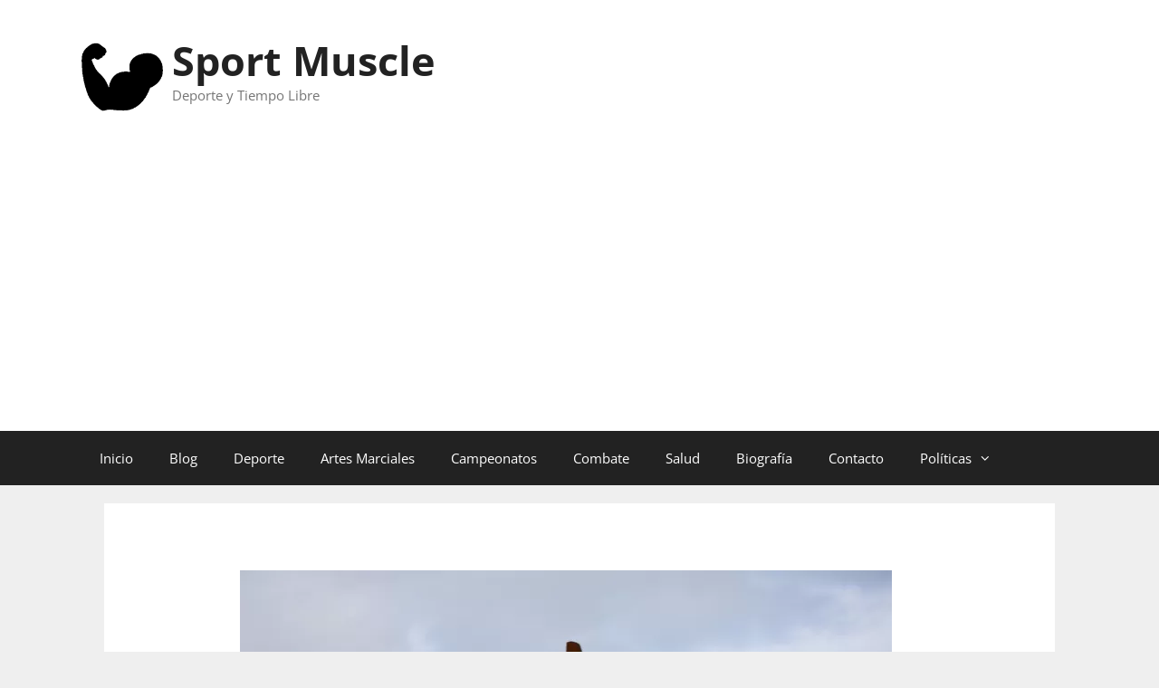

--- FILE ---
content_type: text/html; charset=UTF-8
request_url: https://sportmuscle.es/cuanto-gana-un-piloto-de-helicoptero-en-espana/
body_size: 18774
content:
<!DOCTYPE html>
<html lang="es">
<head>
	<meta charset="UTF-8">
	<link rel="profile" href="https://gmpg.org/xfn/11">
	
<meta name='robots' content='index, follow, max-image-preview:large, max-snippet:-1, max-video-preview:-1' />
	<style>img:is([sizes="auto" i],[sizes^="auto," i]){contain-intrinsic-size:3000px 1500px}</style>
	
	<!-- This site is optimized with the Yoast SEO plugin v26.2 - https://yoast.com/wordpress/plugins/seo/ -->
	<title>Salario de piloto de helicóptero en España cifras y requisitos - Sport Muscle</title>
	<meta name="description" content="En nuestro país, la carrera de piloto de helicóptero es sumamente cautivante y conlleva numerosos retos. Existe curiosidad acerca del salario que perciben" />
	<link rel="canonical" href="https://sportmuscle.es/cuanto-gana-un-piloto-de-helicoptero-en-espana/" />
	<meta property="og:locale" content="es_ES" />
	<meta property="og:type" content="article" />
	<meta property="og:title" content="Salario de piloto de helicóptero en España cifras y requisitos - Sport Muscle" />
	<meta property="og:description" content="En nuestro país, la carrera de piloto de helicóptero es sumamente cautivante y conlleva numerosos retos. Existe curiosidad acerca del salario que perciben" />
	<meta property="og:url" content="https://sportmuscle.es/cuanto-gana-un-piloto-de-helicoptero-en-espana/" />
	<meta property="og:site_name" content="Sport Muscle" />
	<meta property="article:published_time" content="2024-01-06T04:00:06+00:00" />
	<meta name="author" content="sportmuscle" />
	<meta name="twitter:card" content="summary_large_image" />
	<meta name="twitter:label1" content="Escrito por" />
	<meta name="twitter:data1" content="sportmuscle" />
	<meta name="twitter:label2" content="Tiempo de lectura" />
	<meta name="twitter:data2" content="7 minutos" />
	<script type="application/ld+json" class="yoast-schema-graph">{"@context":"https://schema.org","@graph":[{"@type":"WebPage","@id":"https://sportmuscle.es/cuanto-gana-un-piloto-de-helicoptero-en-espana/","url":"https://sportmuscle.es/cuanto-gana-un-piloto-de-helicoptero-en-espana/","name":"Salario de piloto de helicóptero en España cifras y requisitos - Sport Muscle","isPartOf":{"@id":"https://sportmuscle.es/#website"},"datePublished":"2024-01-06T04:00:06+00:00","author":{"@id":"https://sportmuscle.es/#/schema/person/6d81d0132b611767ca27343489990a22"},"description":"En nuestro país, la carrera de piloto de helicóptero es sumamente cautivante y conlleva numerosos retos. Existe curiosidad acerca del salario que perciben","breadcrumb":{"@id":"https://sportmuscle.es/cuanto-gana-un-piloto-de-helicoptero-en-espana/#breadcrumb"},"inLanguage":"es","potentialAction":[{"@type":"ReadAction","target":["https://sportmuscle.es/cuanto-gana-un-piloto-de-helicoptero-en-espana/"]}]},{"@type":"BreadcrumbList","@id":"https://sportmuscle.es/cuanto-gana-un-piloto-de-helicoptero-en-espana/#breadcrumb","itemListElement":[{"@type":"ListItem","position":1,"name":"Portada","item":"https://sportmuscle.es/"},{"@type":"ListItem","position":2,"name":"Uncategorized","item":"https://sportmuscle.es/uncategorized/"},{"@type":"ListItem","position":3,"name":"Salario de piloto de helicóptero en España cifras y requisitos"}]},{"@type":"WebSite","@id":"https://sportmuscle.es/#website","url":"https://sportmuscle.es/","name":"Sport Muscle","description":"Deporte y Tiempo Libre","potentialAction":[{"@type":"SearchAction","target":{"@type":"EntryPoint","urlTemplate":"https://sportmuscle.es/?s={search_term_string}"},"query-input":{"@type":"PropertyValueSpecification","valueRequired":true,"valueName":"search_term_string"}}],"inLanguage":"es"},{"@type":"Person","@id":"https://sportmuscle.es/#/schema/person/6d81d0132b611767ca27343489990a22","name":"sportmuscle","image":{"@type":"ImageObject","inLanguage":"es","@id":"https://sportmuscle.es/#/schema/person/image/","url":"https://secure.gravatar.com/avatar/fc8b756fbbca300cce947c594636595f9e3d69887c1cd69c433cc0e849e8f42d?s=96&d=mm&r=g","contentUrl":"https://secure.gravatar.com/avatar/fc8b756fbbca300cce947c594636595f9e3d69887c1cd69c433cc0e849e8f42d?s=96&d=mm&r=g","caption":"sportmuscle"},"sameAs":["https://sportmuscle.es"]}]}</script>
	<!-- / Yoast SEO plugin. -->


<link rel='dns-prefetch' href='//fonts.googleapis.com' />
<link href='https://fonts.gstatic.com' crossorigin rel='preconnect' />
<link rel="alternate" type="application/rss+xml" title="Sport Muscle &raquo; Feed" href="https://sportmuscle.es/feed/" />
<link rel="alternate" type="application/rss+xml" title="Sport Muscle &raquo; Feed de los comentarios" href="https://sportmuscle.es/comments/feed/" />
<link rel="alternate" type="application/rss+xml" title="Sport Muscle &raquo; Comentario Salario de piloto de helicóptero en España cifras y requisitos del feed" href="https://sportmuscle.es/cuanto-gana-un-piloto-de-helicoptero-en-espana/feed/" />
<script data-optimized="1" type="text/javascript">window._wpemojiSettings={"baseUrl":"https:\/\/s.w.org\/images\/core\/emoji\/16.0.1\/72x72\/","ext":".png","svgUrl":"https:\/\/s.w.org\/images\/core\/emoji\/16.0.1\/svg\/","svgExt":".svg","source":{"concatemoji":"https:\/\/sportmuscle.es\/wp-includes\/js\/wp-emoji-release.min.js?ver=6.8.3"}};
/*! This file is auto-generated */
!function(s,n){var o,i,e;function c(e){try{var t={supportTests:e,timestamp:(new Date).valueOf()};sessionStorage.setItem(o,JSON.stringify(t))}catch(e){}}function p(e,t,n){e.clearRect(0,0,e.canvas.width,e.canvas.height),e.fillText(t,0,0);var t=new Uint32Array(e.getImageData(0,0,e.canvas.width,e.canvas.height).data),a=(e.clearRect(0,0,e.canvas.width,e.canvas.height),e.fillText(n,0,0),new Uint32Array(e.getImageData(0,0,e.canvas.width,e.canvas.height).data));return t.every(function(e,t){return e===a[t]})}function u(e,t){e.clearRect(0,0,e.canvas.width,e.canvas.height),e.fillText(t,0,0);for(var n=e.getImageData(16,16,1,1),a=0;a<n.data.length;a++)if(0!==n.data[a])return!1;return!0}function f(e,t,n,a){switch(t){case"flag":return n(e,"\ud83c\udff3\ufe0f\u200d\u26a7\ufe0f","\ud83c\udff3\ufe0f\u200b\u26a7\ufe0f")?!1:!n(e,"\ud83c\udde8\ud83c\uddf6","\ud83c\udde8\u200b\ud83c\uddf6")&&!n(e,"\ud83c\udff4\udb40\udc67\udb40\udc62\udb40\udc65\udb40\udc6e\udb40\udc67\udb40\udc7f","\ud83c\udff4\u200b\udb40\udc67\u200b\udb40\udc62\u200b\udb40\udc65\u200b\udb40\udc6e\u200b\udb40\udc67\u200b\udb40\udc7f");case"emoji":return!a(e,"\ud83e\udedf")}return!1}function g(e,t,n,a){var r="undefined"!=typeof WorkerGlobalScope&&self instanceof WorkerGlobalScope?new OffscreenCanvas(300,150):s.createElement("canvas"),o=r.getContext("2d",{willReadFrequently:!0}),i=(o.textBaseline="top",o.font="600 32px Arial",{});return e.forEach(function(e){i[e]=t(o,e,n,a)}),i}function t(e){var t=s.createElement("script");t.src=e,t.defer=!0,s.head.appendChild(t)}"undefined"!=typeof Promise&&(o="wpEmojiSettingsSupports",i=["flag","emoji"],n.supports={everything:!0,everythingExceptFlag:!0},e=new Promise(function(e){s.addEventListener("DOMContentLoaded",e,{once:!0})}),new Promise(function(t){var n=function(){try{var e=JSON.parse(sessionStorage.getItem(o));if("object"==typeof e&&"number"==typeof e.timestamp&&(new Date).valueOf()<e.timestamp+604800&&"object"==typeof e.supportTests)return e.supportTests}catch(e){}return null}();if(!n){if("undefined"!=typeof Worker&&"undefined"!=typeof OffscreenCanvas&&"undefined"!=typeof URL&&URL.createObjectURL&&"undefined"!=typeof Blob)try{var e="postMessage("+g.toString()+"("+[JSON.stringify(i),f.toString(),p.toString(),u.toString()].join(",")+"));",a=new Blob([e],{type:"text/javascript"}),r=new Worker(URL.createObjectURL(a),{name:"wpTestEmojiSupports"});return void(r.onmessage=function(e){c(n=e.data),r.terminate(),t(n)})}catch(e){}c(n=g(i,f,p,u))}t(n)}).then(function(e){for(var t in e)n.supports[t]=e[t],n.supports.everything=n.supports.everything&&n.supports[t],"flag"!==t&&(n.supports.everythingExceptFlag=n.supports.everythingExceptFlag&&n.supports[t]);n.supports.everythingExceptFlag=n.supports.everythingExceptFlag&&!n.supports.flag,n.DOMReady=!1,n.readyCallback=function(){n.DOMReady=!0}}).then(function(){return e}).then(function(){var e;n.supports.everything||(n.readyCallback(),(e=n.source||{}).concatemoji?t(e.concatemoji):e.wpemoji&&e.twemoji&&(t(e.twemoji),t(e.wpemoji)))}))}((window,document),window._wpemojiSettings)</script>

<link data-optimized="1" rel='stylesheet' id='generate-fonts-css' href='https://sportmuscle.es/wp-content/litespeed/css/627ad6e5f9f4e0ec9a7914cf2de3fb96.css?ver=3fb96' type='text/css' media='all' />
<style id='wp-emoji-styles-inline-css' type='text/css'>img.wp-smiley,img.emoji{display:inline!important;border:none!important;box-shadow:none!important;height:1em!important;width:1em!important;margin:0 0.07em!important;vertical-align:-0.1em!important;background:none!important;padding:0!important}</style>
<link data-optimized="1" rel='stylesheet' id='wp-block-library-css' href='https://sportmuscle.es/wp-content/litespeed/css/3cbbb391a85c98bd806d6e0ad4eb579e.css?ver=8040f' type='text/css' media='all' />
<style id='classic-theme-styles-inline-css' type='text/css'>
/*! This file is auto-generated */
.wp-block-button__link{color:#fff;background-color:#32373c;border-radius:9999px;box-shadow:none;text-decoration:none;padding:calc(.667em + 2px) calc(1.333em + 2px);font-size:1.125em}.wp-block-file__button{background:#32373c;color:#fff;text-decoration:none}</style>
<style id='global-styles-inline-css' type='text/css'>:root{--wp--preset--aspect-ratio--square:1;--wp--preset--aspect-ratio--4-3:4/3;--wp--preset--aspect-ratio--3-4:3/4;--wp--preset--aspect-ratio--3-2:3/2;--wp--preset--aspect-ratio--2-3:2/3;--wp--preset--aspect-ratio--16-9:16/9;--wp--preset--aspect-ratio--9-16:9/16;--wp--preset--color--black:#000000;--wp--preset--color--cyan-bluish-gray:#abb8c3;--wp--preset--color--white:#ffffff;--wp--preset--color--pale-pink:#f78da7;--wp--preset--color--vivid-red:#cf2e2e;--wp--preset--color--luminous-vivid-orange:#ff6900;--wp--preset--color--luminous-vivid-amber:#fcb900;--wp--preset--color--light-green-cyan:#7bdcb5;--wp--preset--color--vivid-green-cyan:#00d084;--wp--preset--color--pale-cyan-blue:#8ed1fc;--wp--preset--color--vivid-cyan-blue:#0693e3;--wp--preset--color--vivid-purple:#9b51e0;--wp--preset--gradient--vivid-cyan-blue-to-vivid-purple:linear-gradient(135deg,rgba(6,147,227,1) 0%,rgb(155,81,224) 100%);--wp--preset--gradient--light-green-cyan-to-vivid-green-cyan:linear-gradient(135deg,rgb(122,220,180) 0%,rgb(0,208,130) 100%);--wp--preset--gradient--luminous-vivid-amber-to-luminous-vivid-orange:linear-gradient(135deg,rgba(252,185,0,1) 0%,rgba(255,105,0,1) 100%);--wp--preset--gradient--luminous-vivid-orange-to-vivid-red:linear-gradient(135deg,rgba(255,105,0,1) 0%,rgb(207,46,46) 100%);--wp--preset--gradient--very-light-gray-to-cyan-bluish-gray:linear-gradient(135deg,rgb(238,238,238) 0%,rgb(169,184,195) 100%);--wp--preset--gradient--cool-to-warm-spectrum:linear-gradient(135deg,rgb(74,234,220) 0%,rgb(151,120,209) 20%,rgb(207,42,186) 40%,rgb(238,44,130) 60%,rgb(251,105,98) 80%,rgb(254,248,76) 100%);--wp--preset--gradient--blush-light-purple:linear-gradient(135deg,rgb(255,206,236) 0%,rgb(152,150,240) 100%);--wp--preset--gradient--blush-bordeaux:linear-gradient(135deg,rgb(254,205,165) 0%,rgb(254,45,45) 50%,rgb(107,0,62) 100%);--wp--preset--gradient--luminous-dusk:linear-gradient(135deg,rgb(255,203,112) 0%,rgb(199,81,192) 50%,rgb(65,88,208) 100%);--wp--preset--gradient--pale-ocean:linear-gradient(135deg,rgb(255,245,203) 0%,rgb(182,227,212) 50%,rgb(51,167,181) 100%);--wp--preset--gradient--electric-grass:linear-gradient(135deg,rgb(202,248,128) 0%,rgb(113,206,126) 100%);--wp--preset--gradient--midnight:linear-gradient(135deg,rgb(2,3,129) 0%,rgb(40,116,252) 100%);--wp--preset--font-size--small:13px;--wp--preset--font-size--medium:20px;--wp--preset--font-size--large:36px;--wp--preset--font-size--x-large:42px;--wp--preset--spacing--20:0.44rem;--wp--preset--spacing--30:0.67rem;--wp--preset--spacing--40:1rem;--wp--preset--spacing--50:1.5rem;--wp--preset--spacing--60:2.25rem;--wp--preset--spacing--70:3.38rem;--wp--preset--spacing--80:5.06rem;--wp--preset--shadow--natural:6px 6px 9px rgba(0, 0, 0, 0.2);--wp--preset--shadow--deep:12px 12px 50px rgba(0, 0, 0, 0.4);--wp--preset--shadow--sharp:6px 6px 0px rgba(0, 0, 0, 0.2);--wp--preset--shadow--outlined:6px 6px 0px -3px rgba(255, 255, 255, 1), 6px 6px rgba(0, 0, 0, 1);--wp--preset--shadow--crisp:6px 6px 0px rgba(0, 0, 0, 1)}:where(.is-layout-flex){gap:.5em}:where(.is-layout-grid){gap:.5em}body .is-layout-flex{display:flex}.is-layout-flex{flex-wrap:wrap;align-items:center}.is-layout-flex>:is(*,div){margin:0}body .is-layout-grid{display:grid}.is-layout-grid>:is(*,div){margin:0}:where(.wp-block-columns.is-layout-flex){gap:2em}:where(.wp-block-columns.is-layout-grid){gap:2em}:where(.wp-block-post-template.is-layout-flex){gap:1.25em}:where(.wp-block-post-template.is-layout-grid){gap:1.25em}.has-black-color{color:var(--wp--preset--color--black)!important}.has-cyan-bluish-gray-color{color:var(--wp--preset--color--cyan-bluish-gray)!important}.has-white-color{color:var(--wp--preset--color--white)!important}.has-pale-pink-color{color:var(--wp--preset--color--pale-pink)!important}.has-vivid-red-color{color:var(--wp--preset--color--vivid-red)!important}.has-luminous-vivid-orange-color{color:var(--wp--preset--color--luminous-vivid-orange)!important}.has-luminous-vivid-amber-color{color:var(--wp--preset--color--luminous-vivid-amber)!important}.has-light-green-cyan-color{color:var(--wp--preset--color--light-green-cyan)!important}.has-vivid-green-cyan-color{color:var(--wp--preset--color--vivid-green-cyan)!important}.has-pale-cyan-blue-color{color:var(--wp--preset--color--pale-cyan-blue)!important}.has-vivid-cyan-blue-color{color:var(--wp--preset--color--vivid-cyan-blue)!important}.has-vivid-purple-color{color:var(--wp--preset--color--vivid-purple)!important}.has-black-background-color{background-color:var(--wp--preset--color--black)!important}.has-cyan-bluish-gray-background-color{background-color:var(--wp--preset--color--cyan-bluish-gray)!important}.has-white-background-color{background-color:var(--wp--preset--color--white)!important}.has-pale-pink-background-color{background-color:var(--wp--preset--color--pale-pink)!important}.has-vivid-red-background-color{background-color:var(--wp--preset--color--vivid-red)!important}.has-luminous-vivid-orange-background-color{background-color:var(--wp--preset--color--luminous-vivid-orange)!important}.has-luminous-vivid-amber-background-color{background-color:var(--wp--preset--color--luminous-vivid-amber)!important}.has-light-green-cyan-background-color{background-color:var(--wp--preset--color--light-green-cyan)!important}.has-vivid-green-cyan-background-color{background-color:var(--wp--preset--color--vivid-green-cyan)!important}.has-pale-cyan-blue-background-color{background-color:var(--wp--preset--color--pale-cyan-blue)!important}.has-vivid-cyan-blue-background-color{background-color:var(--wp--preset--color--vivid-cyan-blue)!important}.has-vivid-purple-background-color{background-color:var(--wp--preset--color--vivid-purple)!important}.has-black-border-color{border-color:var(--wp--preset--color--black)!important}.has-cyan-bluish-gray-border-color{border-color:var(--wp--preset--color--cyan-bluish-gray)!important}.has-white-border-color{border-color:var(--wp--preset--color--white)!important}.has-pale-pink-border-color{border-color:var(--wp--preset--color--pale-pink)!important}.has-vivid-red-border-color{border-color:var(--wp--preset--color--vivid-red)!important}.has-luminous-vivid-orange-border-color{border-color:var(--wp--preset--color--luminous-vivid-orange)!important}.has-luminous-vivid-amber-border-color{border-color:var(--wp--preset--color--luminous-vivid-amber)!important}.has-light-green-cyan-border-color{border-color:var(--wp--preset--color--light-green-cyan)!important}.has-vivid-green-cyan-border-color{border-color:var(--wp--preset--color--vivid-green-cyan)!important}.has-pale-cyan-blue-border-color{border-color:var(--wp--preset--color--pale-cyan-blue)!important}.has-vivid-cyan-blue-border-color{border-color:var(--wp--preset--color--vivid-cyan-blue)!important}.has-vivid-purple-border-color{border-color:var(--wp--preset--color--vivid-purple)!important}.has-vivid-cyan-blue-to-vivid-purple-gradient-background{background:var(--wp--preset--gradient--vivid-cyan-blue-to-vivid-purple)!important}.has-light-green-cyan-to-vivid-green-cyan-gradient-background{background:var(--wp--preset--gradient--light-green-cyan-to-vivid-green-cyan)!important}.has-luminous-vivid-amber-to-luminous-vivid-orange-gradient-background{background:var(--wp--preset--gradient--luminous-vivid-amber-to-luminous-vivid-orange)!important}.has-luminous-vivid-orange-to-vivid-red-gradient-background{background:var(--wp--preset--gradient--luminous-vivid-orange-to-vivid-red)!important}.has-very-light-gray-to-cyan-bluish-gray-gradient-background{background:var(--wp--preset--gradient--very-light-gray-to-cyan-bluish-gray)!important}.has-cool-to-warm-spectrum-gradient-background{background:var(--wp--preset--gradient--cool-to-warm-spectrum)!important}.has-blush-light-purple-gradient-background{background:var(--wp--preset--gradient--blush-light-purple)!important}.has-blush-bordeaux-gradient-background{background:var(--wp--preset--gradient--blush-bordeaux)!important}.has-luminous-dusk-gradient-background{background:var(--wp--preset--gradient--luminous-dusk)!important}.has-pale-ocean-gradient-background{background:var(--wp--preset--gradient--pale-ocean)!important}.has-electric-grass-gradient-background{background:var(--wp--preset--gradient--electric-grass)!important}.has-midnight-gradient-background{background:var(--wp--preset--gradient--midnight)!important}.has-small-font-size{font-size:var(--wp--preset--font-size--small)!important}.has-medium-font-size{font-size:var(--wp--preset--font-size--medium)!important}.has-large-font-size{font-size:var(--wp--preset--font-size--large)!important}.has-x-large-font-size{font-size:var(--wp--preset--font-size--x-large)!important}:where(.wp-block-post-template.is-layout-flex){gap:1.25em}:where(.wp-block-post-template.is-layout-grid){gap:1.25em}:where(.wp-block-columns.is-layout-flex){gap:2em}:where(.wp-block-columns.is-layout-grid){gap:2em}:root :where(.wp-block-pullquote){font-size:1.5em;line-height:1.6}</style>
<link data-optimized="1" rel='stylesheet' id='generate-style-grid-css' href='https://sportmuscle.es/wp-content/litespeed/css/f395d023ba02368b37475c9059a7a422.css?ver=2a7c1' type='text/css' media='all' />
<link data-optimized="1" rel='stylesheet' id='generate-style-css' href='https://sportmuscle.es/wp-content/litespeed/css/171c92bde627bee41580737467211f5b.css?ver=0fbca' type='text/css' media='all' />
<style id='generate-style-inline-css' type='text/css'>body{background-color:#efefef;color:#3a3a3a}a,a:visited{color:#1e73be}a:hover,a:focus,a:active{color:#000}body .grid-container{max-width:1100px}.wp-block-group__inner-container{max-width:1100px;margin-left:auto;margin-right:auto}body,button,input,select,textarea{font-family:"Open Sans",sans-serif}.entry-content>[class*="wp-block-"]:not(:last-child){margin-bottom:1.5em}.main-navigation .main-nav ul ul li a{font-size:14px}@media (max-width:768px){.main-title{font-size:30px}h1{font-size:30px}h2{font-size:25px}}.top-bar{background-color:#636363;color:#fff}.top-bar a,.top-bar a:visited{color:#fff}.top-bar a:hover{color:#303030}.site-header{background-color:#fff;color:#3a3a3a}.site-header a,.site-header a:visited{color:#3a3a3a}.main-title a,.main-title a:hover,.main-title a:visited{color:#222}.site-description{color:#757575}.main-navigation,.main-navigation ul ul{background-color:#222}.main-navigation .main-nav ul li a,.menu-toggle{color:#fff}.main-navigation .main-nav ul li:hover>a,.main-navigation .main-nav ul li:focus>a,.main-navigation .main-nav ul li.sfHover>a{color:#fff;background-color:#3f3f3f}button.menu-toggle:hover,button.menu-toggle:focus,.main-navigation .mobile-bar-items a,.main-navigation .mobile-bar-items a:hover,.main-navigation .mobile-bar-items a:focus{color:#fff}.main-navigation .main-nav ul li[class*="current-menu-"]>a{color:#fff;background-color:#3f3f3f}.main-navigation .main-nav ul li[class*="current-menu-"]>a:hover,.main-navigation .main-nav ul li[class*="current-menu-"].sfHover>a{color:#fff;background-color:#3f3f3f}.navigation-search input[type="search"],.navigation-search input[type="search"]:active,.navigation-search input[type="search"]:focus,.main-navigation .main-nav ul li.search-item.active>a{color:#fff;background-color:#3f3f3f}.main-navigation ul ul{background-color:#3f3f3f}.main-navigation .main-nav ul ul li a{color:#fff}.main-navigation .main-nav ul ul li:hover>a,.main-navigation .main-nav ul ul li:focus>a,.main-navigation .main-nav ul ul li.sfHover>a{color:#fff;background-color:#4f4f4f}.main-navigation .main-nav ul ul li[class*="current-menu-"]>a{color:#fff;background-color:#4f4f4f}.main-navigation .main-nav ul ul li[class*="current-menu-"]>a:hover,.main-navigation .main-nav ul ul li[class*="current-menu-"].sfHover>a{color:#fff;background-color:#4f4f4f}.separate-containers .inside-article,.separate-containers .comments-area,.separate-containers .page-header,.one-container .container,.separate-containers .paging-navigation,.inside-page-header{background-color:#fff}.entry-meta{color:#595959}.entry-meta a,.entry-meta a:visited{color:#595959}.entry-meta a:hover{color:#1e73be}.sidebar .widget{background-color:#fff}.sidebar .widget .widget-title{color:#000}.footer-widgets{background-color:#fff}.footer-widgets .widget-title{color:#000}.site-info{color:#fff;background-color:#222}.site-info a,.site-info a:visited{color:#fff}.site-info a:hover{color:#606060}.footer-bar .widget_nav_menu .current-menu-item a{color:#606060}input[type="text"],input[type="email"],input[type="url"],input[type="password"],input[type="search"],input[type="tel"],input[type="number"],textarea,select{color:#666;background-color:#fafafa;border-color:#ccc}input[type="text"]:focus,input[type="email"]:focus,input[type="url"]:focus,input[type="password"]:focus,input[type="search"]:focus,input[type="tel"]:focus,input[type="number"]:focus,textarea:focus,select:focus{color:#666;background-color:#fff;border-color:#bfbfbf}button,html input[type="button"],input[type="reset"],input[type="submit"],a.button,a.button:visited,a.wp-block-button__link:not(.has-background){color:#fff;background-color:#666}button:hover,html input[type="button"]:hover,input[type="reset"]:hover,input[type="submit"]:hover,a.button:hover,button:focus,html input[type="button"]:focus,input[type="reset"]:focus,input[type="submit"]:focus,a.button:focus,a.wp-block-button__link:not(.has-background):active,a.wp-block-button__link:not(.has-background):focus,a.wp-block-button__link:not(.has-background):hover{color:#fff;background-color:#3f3f3f}.generate-back-to-top,.generate-back-to-top:visited{background-color:rgb(0 0 0 / .4);color:#fff}.generate-back-to-top:hover,.generate-back-to-top:focus{background-color:rgb(0 0 0 / .6);color:#fff}.entry-content .alignwide,body:not(.no-sidebar) .entry-content .alignfull{margin-left:-40px;width:calc(100% + 80px);max-width:calc(100% + 80px)}.rtl .menu-item-has-children .dropdown-menu-toggle{padding-left:20px}.rtl .main-navigation .main-nav ul li.menu-item-has-children>a{padding-right:20px}@media (max-width:768px){.separate-containers .inside-article,.separate-containers .comments-area,.separate-containers .page-header,.separate-containers .paging-navigation,.one-container .site-content,.inside-page-header,.wp-block-group__inner-container{padding:30px}.entry-content .alignwide,body:not(.no-sidebar) .entry-content .alignfull{margin-left:-30px;width:calc(100% + 60px);max-width:calc(100% + 60px)}}.one-container .sidebar .widget{padding:0}@media (max-width:768px){.main-navigation .menu-toggle,.main-navigation .mobile-bar-items,.sidebar-nav-mobile:not(#sticky-placeholder){display:block}.main-navigation ul,.gen-sidebar-nav{display:none}[class*="nav-float-"] .site-header .inside-header>*{float:none;clear:both}}@font-face{font-family:"GeneratePress";src:url(https://sportmuscle.es/wp-content/themes/sportmuscle-theme/fonts/generatepress.eot);src:url("https://sportmuscle.es/wp-content/themes/sportmuscle-theme/fonts/generatepress.eot#iefix") format("embedded-opentype"),url(https://sportmuscle.es/wp-content/themes/sportmuscle-theme/fonts/generatepress.woff2) format("woff2"),url(https://sportmuscle.es/wp-content/themes/sportmuscle-theme/fonts/generatepress.woff) format("woff"),url(https://sportmuscle.es/wp-content/themes/sportmuscle-theme/fonts/generatepress.ttf) format("truetype"),url("https://sportmuscle.es/wp-content/themes/sportmuscle-theme/fonts/generatepress.svg#GeneratePress") format("svg");font-weight:400;font-style:normal}</style>
<link data-optimized="1" rel='stylesheet' id='generate-mobile-style-css' href='https://sportmuscle.es/wp-content/litespeed/css/a094dd2e6a8d5ec485bd7094f4774e4a.css?ver=5ac13' type='text/css' media='all' />
<link data-optimized="1" rel='stylesheet' id='font-awesome-css' href='https://sportmuscle.es/wp-content/litespeed/css/28d37bbda225cca01f853ef47de36f23.css?ver=b9ffc' type='text/css' media='all' />
<link rel="https://api.w.org/" href="https://sportmuscle.es/wp-json/" /><link rel="alternate" title="JSON" type="application/json" href="https://sportmuscle.es/wp-json/wp/v2/posts/1112" /><link rel="EditURI" type="application/rsd+xml" title="RSD" href="https://sportmuscle.es/xmlrpc.php?rsd" />
<meta name="generator" content="WordPress 6.8.3" />
<link rel='shortlink' href='https://sportmuscle.es/?p=1112' />
<link rel="alternate" title="oEmbed (JSON)" type="application/json+oembed" href="https://sportmuscle.es/wp-json/oembed/1.0/embed?url=https%3A%2F%2Fsportmuscle.es%2Fcuanto-gana-un-piloto-de-helicoptero-en-espana%2F" />
<link rel="alternate" title="oEmbed (XML)" type="text/xml+oembed" href="https://sportmuscle.es/wp-json/oembed/1.0/embed?url=https%3A%2F%2Fsportmuscle.es%2Fcuanto-gana-un-piloto-de-helicoptero-en-espana%2F&#038;format=xml" />

	<style type='text/css'>.comment-suggest{display:none;bottom:2vh;left:0;-webkit-box-align:center;align-items:center;box-sizing:border-box;flex-direction:column;margin:0 auto;padding:10px;position:fixed;text-align:left;width:100%;z-index:99000;height:auto;opacity:1}.comment-suggest-background{display:none;position:fixed;top:0;z-index:99000;height:100vh;width:100vw;pointer-events:none;background:linear-gradient(transparent,#000);opacity:0}.comment-suggest-button{background-color:#2470ce;border:2px solid#14509c;border-radius:30px;box-shadow:0 4px 10px rgb(0 0 0/16%);color:#fff!important;display:inline-block;text-align:center;font-size:16px;text-rendering:optimizeLegibility;font-family:-apple-system,arial,helvetica;font-weight:700;line-height:1.6;margin:0 auto;min-width:240px;padding:14px 30px;text-decoration:none}.comment-suggest-box{height:650px;width:330px;display:flex;flex-direction:column;justify-content:center;align-items:center;border:1px solid #000;padding:10px;margin:10px;background-color:#fff}.comment-suggest-msg{margin-bottom:30px;text-align:center;font-size:20px;color:#000}</style>
	<link rel="pingback" href="https://sportmuscle.es/xmlrpc.php">
<meta name="viewport" content="width=device-width, initial-scale=1">



<script async src="https://pagead2.googlesyndication.com/pagead/js/adsbygoogle.js?client=ca-pub-4632538948648760"
     crossorigin="anonymous"></script>

<!--
https://www.favicon-generator.org/
-->		
<link  rel = "apple-touch-icon"  tallas = "57x57"  href = "https://sportmuscle.es/ico/apple-icon-57x57.png"/> 
<link  rel = "apple-touch-icon"  tallas = "60x60"  href = "https://sportmuscle.es/ico/apple-icon-60x60.png"/> 
<link  rel = " apple-touch-icon "  tamaños = " 72x72 "  href = "https://sportmuscle.es/ico/apple-icon-72x72.png"/> 
<link  rel = " apple-touch-icon "  tamaños = "76x76"  href = "https://sportmuscle.es/ico/apple-icon-76x76.png"/> 
<link  rel = "apple-touch-icon "  tamaños = " 114x114 "  href = "https://sportmuscle.es/ico/apple-icon-114x114.png"/> 
<link  rel = "apple-touch-icon"  tallas = "120x120"  href = "https://sportmuscle.es/ico/apple-icon-120x120.png"/> 
<link  rel = "apple-touch-icon"  tallas = "144x144"  href = "https://sportmuscle.es/ico/apple-icon-144x144.png"/> 
<link  rel = " apple-touch-icon "  tamaños = " 152x152 "  href = "https://sportmuscle.es/ico/apple-icon-152x152.png"/> 
<link  rel = " apple-touch-icon "  tamaños = "180x180"  href = "https://sportmuscle.es/ico/apple-icon-180x180.png"/> 
<link  rel = "icon"  type = "image / png"  tamaños = "192x192"  href = "https://sportmuscle.es/ico/android-icon-192x192.png"/> 
<link  rel = "icon"  type = "image / png"  tamaños = "32x32"  href = "https://sportmuscle.es/ico/favicon-32x32.png"/> 
<link  rel = "icon"  type = "image / png"  tallas = "96x96"  href = "https://sportmuscle.es/ico/favicon-96x96.png"/> 
<link  rel = "icon"  type = "image / png"  tallas = "16x16"  href = "https://sportmuscle.es/ico/favicon-16x16.png"/> 
<link  rel = " manifest " href = "/manifest.json" > 
<link  rel = "shortcut icon" type = "image/x-icon" href="https://sportmuscle.es/ico/favicon.ico"/>
<meta  name ="msapplication-TileColor"  content = "#ffffff" > 
<meta  name = "msapplication-TileImage"  content = "/ms-icon-144x144.png" > 
<meta  name = "theme-color"  content = "#ffffff" >		


</head>

<body 
class="wp-singular post-template-default single single-post postid-1112 single-format-standard wp-embed-responsive wp-theme-sportmuscle-theme no-sidebar nav-below-header fluid-header separate-containers active-footer-widgets-3 nav-aligned-left header-aligned-left dropdown-hover" itemtype="https://schema.org/Blog" itemscope>
	<a class="screen-reader-text skip-link" href="#content" title="Skip to content">Skip to content</a>		<header id="masthead" class="site-header" itemtype="https://schema.org/WPHeader" itemscope>
			
			
			
			<div class="inside-header grid-container grid-parent">
								<div style="float: left;width:100px;background-color:white;">
				<a href="/" rel="home">
					<img src="/ico/icono.png" alt="icono metal sound" width="90" height="90">
				</a>
				</div>
				<div style="float: left;width:80%;background-color:white;">
				<div class="site-branding">
					<p class="main-title" itemprop="headline">
				<a href="https://sportmuscle.es/" rel="home">
					Sport Muscle
				</a>
			</p>
					<p class="site-description" itemprop="description">
				Deporte y Tiempo Libre
			</p>
				</div>				</div>
							</div><!-- .inside-header -->

			<div align="center"style="margin-bottom:20px;">
                <script async src="https://pagead2.googlesyndication.com/pagead/js/adsbygoogle.js?client=ca-pub-4632538948648760"
                     crossorigin="anonymous"></script>
                <!-- Horizontal_Cabecera -->
                <ins class="adsbygoogle"
                     style="display:block"
                     data-ad-client="ca-pub-4632538948648760"
                     data-ad-slot="4681513206"
                     data-ad-format="auto"
                     data-full-width-responsive="true"></ins>
                <script>
                     (adsbygoogle = window.adsbygoogle || []).push({});
                </script>
            </div>




		</header><!-- #masthead -->
				<nav id="site-navigation" class="main-navigation" itemtype="https://schema.org/SiteNavigationElement" itemscope>
			<div class="inside-navigation grid-container grid-parent">
								<button class="menu-toggle" aria-controls="primary-menu" aria-expanded="false">
					<span class="mobile-menu">Menu</span>				</button>
				<div id="primary-menu" class="main-nav"><ul id="menu-menu-1" class=" menu sf-menu"><li id="menu-item-22" class="menu-item menu-item-type-custom menu-item-object-custom menu-item-home menu-item-22"><a href="https://sportmuscle.es/">Inicio</a></li>
<li id="menu-item-23" class="menu-item menu-item-type-post_type menu-item-object-page current_page_parent menu-item-23"><a href="https://sportmuscle.es/blog/">Blog</a></li>
<li id="menu-item-7900" class="menu-item menu-item-type-custom menu-item-object-custom menu-item-7900"><a href="https://sportmuscle.es/deportes/">Deporte</a></li>
<li id="menu-item-7904" class="menu-item menu-item-type-custom menu-item-object-custom menu-item-7904"><a href="https://sportmuscle.es/artes-marciales/">Artes Marciales</a></li>
<li id="menu-item-7905" class="menu-item menu-item-type-custom menu-item-object-custom menu-item-7905"><a href="https://sportmuscle.es/campeonatos/">Campeonatos</a></li>
<li id="menu-item-7906" class="menu-item menu-item-type-custom menu-item-object-custom menu-item-7906"><a href="https://sportmuscle.es/deportes-de-combate/">Combate</a></li>
<li id="menu-item-7907" class="menu-item menu-item-type-custom menu-item-object-custom menu-item-7907"><a href="https://sportmuscle.es/salud-y-bienestar/">Salud</a></li>
<li id="menu-item-7899" class="menu-item menu-item-type-custom menu-item-object-custom menu-item-7899"><a href="https://sportmuscle.es/biografia-de-la-autora/">Biografía</a></li>
<li id="menu-item-24" class="menu-item menu-item-type-post_type menu-item-object-page menu-item-24"><a href="https://sportmuscle.es/contacto/">Contacto</a></li>
<li id="menu-item-25" class="menu-item menu-item-type-post_type menu-item-object-page menu-item-has-children menu-item-25"><a href="https://sportmuscle.es/politicas/">Políticas<span role="presentation" class="dropdown-menu-toggle"></span></a>
<ul class="sub-menu">
	<li id="menu-item-26" class="menu-item menu-item-type-post_type menu-item-object-page menu-item-26"><a href="https://sportmuscle.es/politicas/cookies/">Cookies</a></li>
	<li id="menu-item-27" class="menu-item menu-item-type-post_type menu-item-object-page menu-item-27"><a href="https://sportmuscle.es/politicas/legales/">Legales</a></li>
	<li id="menu-item-28" class="menu-item menu-item-type-post_type menu-item-object-page menu-item-privacy-policy menu-item-28"><a rel="privacy-policy" href="https://sportmuscle.es/politicas/privacidad/">Privacidad</a></li>
</ul>
</li>
</ul></div>			</div><!-- .inside-navigation -->
		</nav><!-- #site-navigation -->
		



	<div id="page" class="hfeed site grid-container container grid-parent">
				<div id="content" class="site-content">
			
	<div id="primary" class="content-area grid-parent mobile-grid-100 grid-100 tablet-grid-100">

		<main id="main" class="site-main">

			
<article id="post-1112" class="post-1112 post type-post status-publish format-standard hentry category-salarios tag-salarios-en-la-aviacion" itemtype="https://schema.org/CreativeWork" itemscope>

		
   
	<div class="inside-article">
		
		<header class="entry-header"><meta charset="gb18030">
					
		
		</header><!-- .entry-header -->

		
		<div class="entry-content" itemprop="text">
			<div style='display: flex; justify-content: center; align-items: center;'><img style="margin:0px 30px 0px 0px;float:left;" src="https://sportmuscle.es/img-2/cuanto-gana-un-piloto-de-helicoptero-en-espana_101.webp"alt="cuanto gana un piloto de helicoptero en españa"></div><div id='ContinuarLeyendo' class='separador'></div><h1>Salario de piloto de helicóptero en España cifras y requisitos</h1><p>En nuestro país, la carrera de piloto de helicóptero es sumamente cautivante y conlleva numerosos retos. Existe curiosidad acerca del salario que perciben estos profesionales en España. En este momento, repasaremos las cifras salariales y las variables que impactan en el sueldo de estos expertos. Averigua cuál es el potencial de ingresos de un piloto de helicóptero en España y cuáles son los factores que pueden influir en su remuneración.</p>                    <div>
                        <script async src="https://pagead2.googlesyndication.com/pagead/js/adsbygoogle.js?client=ca-pub-4632538948648760"
                             crossorigin="anonymous"></script>
                        <!-- Horizontal_En_Artículo -->
                        <ins class="adsbygoogle"
                             style="display:block"
                             data-ad-client="ca-pub-4632538948648760"
                             data-ad-slot="1780017696"
                             data-ad-format="auto"
                             data-full-width-responsive="true"></ins>
                        <script>
                             (adsbygoogle = window.adsbygoogle || []).push({});
                        </script>                    
                    </div>
                    <table border="1" style="width: 100%"><colgroup><col style="width: 20%"/><col style="width: 80%"/></colgroup></table><div class='separador'></div><div style='text-align:center'><iframe data-lazyloaded="1" src="about:blank" title='Piloto de helicópteros, una profesión con futuro' width='720' height='503' data-src='https://www.youtube.com/embed/Z3MWquMjt_g' frameborder='0' alt='Piloto de helicópteros, una profesión con futuro' allowfullscreen></iframe><noscript><iframe title='Piloto de helicópteros, una profesión con futuro' width='720' height='503' src='https://www.youtube.com/embed/Z3MWquMjt_g' frameborder='0' alt='Piloto de helicópteros, una profesión con futuro' allowfullscreen></iframe></noscript></div><div class='separador'></div><div class='separador'></div><div class="separador"></div>
<h2>Sueldo y Ganancias de un Piloto de Helicóptero</h2>
<span style="font-weight:bold,">Los pilotos de helicóptero no tienen un salario fijo establecido, ya que dependerá de la compañía para la que trabajen, al igual que en cualquier otra profesión. Sin embargo, hay rangos salariales establecidos para las distintas funciones que pueden desempeñar.</span><p></p><p>En el caso de los copilotos, su sueldo mensual puede oscilar entre <span style="font-weight:bold,">2.000€ y 3.000€</span>, mientras que los comandantes pueden percibir entre <span style="font-weight:bold,">4.000€ y 7.000€</span> al mes. Estos pilotos suelen trabajar en el transporte de mercancías o en vuelos privados para pasajeros.</p>                    <div>
                        <script async src="https://pagead2.googlesyndication.com/pagead/js/adsbygoogle.js?client=ca-pub-4632538948648760"
                             crossorigin="anonymous"></script>
                        <ins class="adsbygoogle"
                             style="display:block; text-align:center;"
                             data-ad-layout="in-article"
                             data-ad-format="fluid"
                             data-ad-client="ca-pub-4632538948648760"
                             data-ad-slot="8087163913"></ins>
                        <script>
                             (adsbygoogle = window.adsbygoogle || []).push({});
                        </script>                
                    </div>
                    <p></p><p>Por otro lado, los pilotos militares son considerados funcionarios del Estado y, por tanto, su remuneración será siempre <span style="font-weight:bold,">más baja</span> que la de sus colegas civiles. En el Ejército español, los salarios de los pilotos de helicóptero dependerán de su rango y antigüedad.</p><p></p><p>A partir del año 2019, un/a piloto de helicóptero de <span style="font-weight:bold,">capitán</span> tiene un sueldo base de 3.065,72 euros al mes, mientras que un/a <span style="font-weight:bold,">teniente</span> cobra 2.717,48 euros y un/a <span style="font-weight:bold,">sargento</span> percibe 2.252,16 euros al mes. A esto se suman una serie de beneficios y prestaciones...</p>
<h2>Remuneración promedio de un piloto de helicóptero en la capital de España</h2>
<b>El salario de un <em>piloto de helicóptero</em> en Madrid puede <u>variar</u> según <b>varios</b> factores, como <i>la experiencia</i>, la empresa en la que trabaje y el <em>tipo de</em> helicóptero que pilote. Sin embargo, en <b>promedio</b>, el <u>sueldo</u> de un piloto de helicóptero en Madrid ronda entre <i>60.000 a 90.000 euros anuales.</i></b>
<h2>Los requisitos para ser piloto de helicóptero qué formación se necesita</h2>                    <div>
                        <script async src="https://pagead2.googlesyndication.com/pagead/js/adsbygoogle.js?client=ca-pub-4632538948648760"
                             crossorigin="anonymous"></script>
                        <ins class="adsbygoogle"
                             style="display:block; text-align:center;"
                             data-ad-layout="in-article"
                             data-ad-format="fluid"
                             data-ad-client="ca-pub-4632538948648760"
                             data-ad-slot="8087163913"></ins>
                        <script>
                             (adsbygoogle = window.adsbygoogle || []).push({});
                        </script>                
                    </div>
                    
<p><b>¿Qué necesito aprender para poder pilotar un helicóptero?</b> Para convertirte en piloto de helicóptero, es indispensable obtener una licencia de vuelo. Esta licencia puede ser de tipo comercial, privado o de transporte aéreo, y se obtiene a través de un curso específico de piloto de helicópteros.</p><p>Otra opción es adquirir una de las licencias previamente mencionadas y luego realizar un curso adicional para obtener la habilitación de helicópteros.</p><p>El curso de piloto de helicópteros abarca diferentes áreas de estudio, como teoría de vuelo, navegación aérea, meteorología y regulaciones aéreas. También se incluyen horas de práctica en vuelo, donde se aprenden maniobras básicas y avanzadas de control de la aeronave.</p><p>A su vez, antes de poder iniciar el curso de piloto de helicópteros, se requiere cumplir con ciertos requisitos, como tener un mínimo de edad, haber aprobado un examen médico y contar con una determinada cantidad de horas de vuelo previas.</p><p>Una vez obtenida la licencia, el proceso de aprendizaje continúa con vuelos de entrenamiento y evaluaciones periódicas para mantener vigente la licencia y mejorar las habilidades como piloto de helicóptero.</p>                    <div>
                        <script async src="https://pagead2.googlesyndication.com/pagead/js/adsbygoogle.js?client=ca-pub-4632538948648760"
                             crossorigin="anonymous"></script>
                        <ins class="adsbygoogle"
                             style="display:block; text-align:center;"
                             data-ad-layout="in-article"
                             data-ad-format="fluid"
                             data-ad-client="ca-pub-4632538948648760"
                             data-ad-slot="8087163913"></ins>
                        <script>
                             (adsbygoogle = window.adsbygoogle || []).push({});
                        </script>                
                    </div>
                    <p>Este proceso de aprendizaje es continuo y requiere de un compromiso constante para mantener los conocimientos y habilidades necesarios.</p>
<h2>Guía para convertirse en piloto de helicóptero para la DGT</h2>
<p>El título de piloto de helicóptero es un requisito imprescindible para ser parte del cuerpo de pilotos de la Dirección General de Tráfico. Sin embargo, existen otros requisitos igualmente importantes que deben cumplirse. En primer lugar, es necesario ser <b>funcionario</b> para poder optar a una plaza como piloto de la DGT. Esto significa que debe aprobarse una oposición y formar parte de los grupos A, B o C, <b>independientemente del cuerpo al que se pertenezca</b>. Una vez cumplidos estos requisitos, <b>se podrá optar a la formación como piloto de helicóptero.</b></p>
<h2>La remuneración de un piloto de aviación de combate en España</h2>
<b>Descubre el sueldo de los pilotos de caza en nuestro país</b><p></p><p>Los pilotos de caza en nuestro país tienen un <b>sueldo base de 2.700 euros</b>. Sin embargo, este salario puede verse aumentado en ciertas situaciones.</p><p></p><p>En concreto, cuando se encuentran en <b>misiones de combate</b>, los pilotos reciben un <b>extra diario</b> que <b>incrementa</b> su salario en <b>más de 100 euros</b> por cada día que dure la misión.</p>                    <div>
                        <script async src="https://pagead2.googlesyndication.com/pagead/js/adsbygoogle.js?client=ca-pub-4632538948648760"
                             crossorigin="anonymous"></script>
                        <ins class="adsbygoogle"
                             style="display:block; text-align:center;"
                             data-ad-layout="in-article"
                             data-ad-format="fluid"
                             data-ad-client="ca-pub-4632538948648760"
                             data-ad-slot="8087163913"></ins>
                        <script>
                             (adsbygoogle = window.adsbygoogle || []).push({});
                        </script>                
                    </div>
                    <p></p><b>Sin embargo,</b> cabe destacar que esta cifra solo <b>supone el mínimo</b> para los pilotos de caza, ya que el salario final puede ser <b>más elevado</b> dependiendo de otros factores como <b>rangos, experiencia y antigüedad</b>.<p></p><p>700 euros.</p>
<h2>Requisitos</h2>
<b>Iniciar una carrera como funcionario</b> es el primer paso para cumplir el sueño de convertirse en piloto de helicóptero. Siendo <b>aprobadas las oposiciones</b>, se <b>ingresará en el cuerpo</b> y se podrá demostrar las habilidades necesarias para obtener el título deseado.<p></p><p>Existen tres tipos distintos de <b>títulos de piloto de helicóptero</b>, entre ellos se encuentra la licencia <b>piloto privado (PPL)</b>, que es la más básica. Para obtenerla, es necesario cumplir con los siguientes requisitos:</p><p></p><ul><li>Tener un mínimo de horas de vuelo prácticas</li><li>Superar un examen teórico</li><li>Pasar una prueba práctica de vuelo</li></ul><p></p><p>Para <b>convertirse en piloto profesional</b>, se requiere obtener una licencia comercial (CPL). Esta licencia permite pilotar aeronaves de hasta 4.000 kilos y para obtenerla, se deben cumplir con los siguientes requisitos:</p>                    <div>
                        <script async src="https://pagead2.googlesyndication.com/pagead/js/adsbygoogle.js?client=ca-pub-4632538948648760"
                             crossorigin="anonymous"></script>
                        <ins class="adsbygoogle"
                             style="display:block; text-align:center;"
                             data-ad-layout="in-article"
                             data-ad-format="fluid"
                             data-ad-client="ca-pub-4632538948648760"
                             data-ad-slot="8087163913"></ins>
                        <script>
                             (adsbygoogle = window.adsbygoogle || []).push({});
                        </script>                
                    </div>
                    <p></p><ul><li>Contar con una licencia PPL vigente</li><li>Tener un mínimo de horas de vuelo prácticas</li><li>Superar un examen teórico</li><li>Pasar una prueba práctica de vuelo</li></ul>
<h2>Remuneración de un piloto de helicóptero para operaciones de extinción de incendios</h2>
<p></p><p>Si estás interesado en trabajar como piloto de helicóptero en el sector privado, debes tener en cuenta que los salarios varían según el cargo que desempeñes. Como copiloto, puedes ganar alrededor de entre 2.000€ y 3.000€ al mes, mientras que como comandante, el rango salarial se eleva a entre 4.000€ y 7.000€.</p>
<h2>Salario mensual de un piloto de helicóptero cuál es la remuneración promedio</h2>
<p>En España, la remuneración media anual de los pilotos de helicóptero asciende a 45.320 euros brutos, lo que equivale a unos 2.450 euros netos al mes. </p><p></p><p>Esto significa que, anualmente, el salario de los pilotos de helicóptero en España ronda los 45.320 euros brutos, lo que se traduce en un ingreso mensual de aproximadamente 2.450 euros netos. </p><p></p><p>Para estos profesionales, <b>el sueldo promedio en el país es de 45.320 euros brutos por año</b>, lo que supone una cantidad mensual de alrededor de 2.450 euros netos. </p>                    <div>
                        <script async src="https://pagead2.googlesyndication.com/pagead/js/adsbygoogle.js?client=ca-pub-4632538948648760"
                             crossorigin="anonymous"></script>
                        <ins class="adsbygoogle"
                             style="display:block; text-align:center;"
                             data-ad-layout="in-article"
                             data-ad-format="fluid"
                             data-ad-client="ca-pub-4632538948648760"
                             data-ad-slot="8087163913"></ins>
                        <script>
                             (adsbygoogle = window.adsbygoogle || []).push({});
                        </script>                
                    </div>
                    <p></p><p>Alrededor de 2.450 euros netos es lo que ganan mensualmente los pilotos de helicóptero en España, con un salario medio anual de 45.320 euros brutos. </p><p></p><p>En términos generales, los pilotos de helicóptero en España reciben una remuneración anual promedio de 45.320 euros brutos, lo que se traduce en unos 2.450 euros netos al mes.</p>
<h2>La remuneración de un aviador militar cuál es su salario</h2>
<b>Sueldo de piloto en el Ejército del Aire:</b> El rango salarial para un piloto en el Ejército del Aire oscila entre los €2,291 y los €4,182 mensuales.
<h2>Los requisitos para convertirse en un piloto de helicóptero</h2>
<p>Para pilotar un helicóptero es indispensable obtener una licencia de vuelo, la cual se adquiere al completar con éxito un curso específico para pilotos de helicóptero. Ya sea por motivos de ocio o laborales, es imprescindible contar con la licencia correspondiente para poder manejar esta aeronave.</p>
<h2>Salario promedio de un técnico en mantenimiento de helicópteros</h2>
<p>En términos generales, un técnico de este tipo recibe una remuneración media de más de 2.000 euros al mes, según Tusalario.es. Sin embargo, <b>su salario puede variar entre los 1.200 y los 3.100 euros</b>.</p>                    <div>
                        <script async src="https://pagead2.googlesyndication.com/pagead/js/adsbygoogle.js?client=ca-pub-4632538948648760"
                             crossorigin="anonymous"></script>
                        <ins class="adsbygoogle"
                             style="display:block; text-align:center;"
                             data-ad-layout="in-article"
                             data-ad-format="fluid"
                             data-ad-client="ca-pub-4632538948648760"
                             data-ad-slot="8087163913"></ins>
                        <script>
                             (adsbygoogle = window.adsbygoogle || []).push({});
                        </script>                
                    </div>
                    
<h2>La remuneración de un piloto de avión de cuánto estamos hablando</h2>
<p>El salario en esta franja varía según la empresa, pero el salario mínimo de un SFO es de 25.000 euros anuales, y puede llegar hasta 30.000. El siguiente nivel es el de comandante, también conocido como capitán. Los comandantes tienen un sueldo que oscila entre 30.000 y 100.000 euros al año.</p>










































































<div class='separador'></div><h2>Artículos relacionados</h2><div class='cuad-link'><div class='subcuad-link' style='display: flex; justify-content: center; align-items: flex-end;'><a href='https://sportmuscle.es/que-es-mejor-un-baritono-o-un-tenor'><img class='img-link' src='https://sportmuscle.es/img-0/que-es-mejor-un-baritono-o-un-tenor_101.webp' alt='Que Es Mejor Un Baritono O Un Tenor'></a></div><div class='subcuad-link' style='display: flex; justify-content: center; align-items: flex-start;'><a style='font-size:15px;' href='https://sportmuscle.es/que-es-mejor-un-baritono-o-un-tenor'>Que Es Mejor Un Baritono O Un Tenor</a></div></div><div class='cuad-link'><div class='subcuad-link' style='display: flex; justify-content: center; align-items: flex-end;'><a href='https://sportmuscle.es/donde-puedo-ver-todas-las-series-de-netflix-gratis'><img class='img-link' src='https://sportmuscle.es/img-0/donde-puedo-ver-todas-las-series-de-netflix-gratis_101.webp' alt='Dónde ver todas las series de Netflix gratis opciones ventajas y alternativas disponibles'></a></div><div class='subcuad-link' style='display: flex; justify-content: center; align-items: flex-start;'><a style='font-size:15px;' href='https://sportmuscle.es/donde-puedo-ver-todas-las-series-de-netflix-gratis'>Dónde ver todas las series de Netflix gratis opciones ventajas y alternativas disponibles</a></div></div><div class='cuad-link'><div class='subcuad-link' style='display: flex; justify-content: center; align-items: flex-end;'><a href='https://sportmuscle.es/felicitaciones-de-cumpleanos-para-manuela-htm'><img class='img-link' src='https://sportmuscle.es/img-0/felicitaciones-de-cumpleanos-para-manuela-htm_101.webp' alt='Tarjetas de felicitaciones de cumpleaños para Manuela Sorprende a esa persona especial'></a></div><div class='subcuad-link' style='display: flex; justify-content: center; align-items: flex-start;'><a style='font-size:15px;' href='https://sportmuscle.es/felicitaciones-de-cumpleanos-para-manuela-htm'>Tarjetas de felicitaciones de cumpleaños para Manuela Sorprende a esa persona especial</a></div></div><div class='cuad-link'><div class='subcuad-link' style='display: flex; justify-content: center; align-items: flex-end;'><a href='https://sportmuscle.es/actualidad-cuanto-gana-un-maquillador-de-muertos-en-espana'><img class='img-link' src='https://sportmuscle.es/img-0/actualidad-cuanto-gana-un-maquillador-de-muertos-en-espana_101.webp' alt='Salario y formación del maquillador de muertos en España tanatoestética y tanatopraxia'></a></div><div class='subcuad-link' style='display: flex; justify-content: center; align-items: flex-start;'><a style='font-size:15px;' href='https://sportmuscle.es/actualidad-cuanto-gana-un-maquillador-de-muertos-en-espana'>Salario y formación del maquillador de muertos en España tanatoestética y tanatopraxia</a></div></div><div class='cuad-link'><div class='subcuad-link' style='display: flex; justify-content: center; align-items: flex-end;'><a href='https://sportmuscle.es/blog-escrituras-de-compraventa-con-pago-aplazado'><img class='img-link' src='https://sportmuscle.es/img-0/blog-escrituras-de-compraventa-con-pago-aplazado_101.webp' alt='Realiza una compraventa con pago aplazado en tu blog especializado en inmuebles'></a></div><div class='subcuad-link' style='display: flex; justify-content: center; align-items: flex-start;'><a style='font-size:15px;' href='https://sportmuscle.es/blog-escrituras-de-compraventa-con-pago-aplazado'>Realiza una compraventa con pago aplazado en tu blog especializado en inmuebles</a></div></div><div class='cuad-link'><div class='subcuad-link' style='display: flex; justify-content: center; align-items: flex-end;'><a href='https://sportmuscle.es/civil-proteccion-civil-sueldo-espana'><img class='img-link' src='https://sportmuscle.es/img-0/civil-proteccion-civil-sueldo-espana_101.webp' alt='Sueldo de Protección Civil en España Descubre cuánto se cobra'></a></div><div class='subcuad-link' style='display: flex; justify-content: center; align-items: flex-start;'><a style='font-size:15px;' href='https://sportmuscle.es/civil-proteccion-civil-sueldo-espana'>Sueldo de Protección Civil en España Descubre cuánto se cobra</a></div></div><div class='cuad-link'><div class='subcuad-link' style='display: flex; justify-content: center; align-items: flex-end;'><a href='https://sportmuscle.es/cuanto-cobra-un-junior-en-deloitte'><img class='img-link' src='https://sportmuscle.es/img-0/cuanto-cobra-un-junior-en-deloitte_101.webp' alt='Salario y beneficios de un junior en Deloitte Lo que debes saber'></a></div><div class='subcuad-link' style='display: flex; justify-content: center; align-items: flex-start;'><a style='font-size:15px;' href='https://sportmuscle.es/cuanto-cobra-un-junior-en-deloitte'>Salario y beneficios de un junior en Deloitte Lo que debes saber</a></div></div><div class='cuad-link'><div class='subcuad-link' style='display: flex; justify-content: center; align-items: flex-end;'><a href='https://sportmuscle.es/cuanto-cobra-un-vigilante-de-seguridad-con-arma'><img class='img-link' src='https://sportmuscle.es/img-0/cuanto-cobra-un-vigilante-de-seguridad-con-arma_101.webp' alt='Descubre el sueldo promedio de un vigilante de seguridad con arma en 2021'></a></div><div class='subcuad-link' style='display: flex; justify-content: center; align-items: flex-start;'><a style='font-size:15px;' href='https://sportmuscle.es/cuanto-cobra-un-vigilante-de-seguridad-con-arma'>Descubre el sueldo promedio de un vigilante de seguridad con arma en 2021</a></div></div><div class='cuad-link'><div class='subcuad-link' style='display: flex; justify-content: center; align-items: flex-end;'><a href='https://sportmuscle.es/cuanto-es-19000-euros-brutos-al-ano'><img class='img-link' src='https://sportmuscle.es/img-0/cuanto-es-19000-euros-brutos-al-ano_101.webp' alt='Calcula tu sueldo neto anual de 19000 euros brutos en España'></a></div><div class='subcuad-link' style='display: flex; justify-content: center; align-items: flex-start;'><a style='font-size:15px;' href='https://sportmuscle.es/cuanto-es-19000-euros-brutos-al-ano'>Calcula tu sueldo neto anual de 19000 euros brutos en España</a></div></div><div class='separador'></div>		</div><!-- .entry-content -->

					<footer class="entry-meta">
				<span class="cat-links"><span class="screen-reader-text">Categories </span><a href="https://sportmuscle.es/salarios/" rel="category tag">Salarios</a></span> <span class="tags-links"><span class="screen-reader-text">Tags </span><a href="https://sportmuscle.es/tag/salarios-en-la-aviacion/" rel="tag">Salarios en la aviación</a></span> 		<nav id="nav-below" class="post-navigation">
			<span class="screen-reader-text">Post navigation</span>

			<div class="nav-previous"><span class="prev" title="Previous"><a href="https://sportmuscle.es/peliculas-y-programas-de-tv-de-barrett-doss/" rel="prev">Películas y programas de TV protagonizados por Barrett Doss</a></span></div><div class="nav-next"><span class="next" title="Next"><a href="https://sportmuscle.es/como-compartir-el-enlace-del-grupo-de-facebook/" rel="next">Una guía paso a paso para compartir el enlace de un grupo de Facebook</a></span></div>		</nav><!-- #nav-below -->
					</footer><!-- .entry-meta -->
			</div><!-- .inside-article -->
</article><!-- #post-## -->

		</main><!-- #main -->
	</div><!-- #primary -->

	
	</div><!-- #content -->
</div><!-- #page -->


<div class="site-footer">
	
		<footer class="site-info" itemtype="https://schema.org/WPFooter" itemscope>
			<div class="inside-site-info grid-container grid-parent">
								<div class="copyright-bar">
				    
				    

                    <div class="pie1">
                    <h3>Biografía de la Autora</h3>
                    <p"><a href="/biografia-de-la-autora/">Paula Mardones Biografía</a></p>                    </div>
              
                    <div class="pie2">
                    <h3>Nuestras políticas</h3>

                    <div style="font-size: 12pt;" >
                     	<p style="margin: 15px;"><a href="/politicas/legales/">Aviso legal</a></p>
                     	<p style="margin: 15px;"><a href="/politicas/privacidad/">Política de privacidad</a></p>
                     	<p style="margin: 15px;"><a href="/politicas/cookies/">Política de Cookies</a></p>
                    </div>

                    </div>
                    
                    <div class="pie3">
                    <h3>CONTACTO</h3>
                    
                     	<p><a href="/contacto/">Escríbenos</a></p>
                    
                    </div>
                    
                    <div class="pie4">
                    <h3>Copyright...</h3>
                    <p>
						<a href="/">
						sportmuscle.es						</a>
                    </p>
                    </div>
				    
				    
									</div>
			</div>
		</footer><!-- .site-info -->
		

</div><!-- .site-footer -->

<script type="speculationrules">
{"prefetch":[{"source":"document","where":{"and":[{"href_matches":"\/*"},{"not":{"href_matches":["\/wp-*.php","\/wp-admin\/*","\/wp-content\/uploads\/*","\/wp-content\/*","\/wp-content\/plugins\/*","\/wp-content\/themes\/sportmuscle-theme\/*","\/*\\?(.+)"]}},{"not":{"selector_matches":"a[rel~=\"nofollow\"]"}},{"not":{"selector_matches":".no-prefetch, .no-prefetch a"}}]},"eagerness":"conservative"}]}
</script>
        <script>(function(){const calculateParentDistance=(child,parent)=>{let count=0;let currentElement=child;while(currentElement&&currentElement!==parent){currentElement=currentElement.parentNode;count++}
if(!currentElement){return-1}
return count}
const isMatchingClass=(linkRule,href,classes,ids)=>{return classes.includes(linkRule.value)}
const isMatchingId=(linkRule,href,classes,ids)=>{return ids.includes(linkRule.value)}
const isMatchingDomain=(linkRule,href,classes,ids)=>{if(!URL.canParse(href)){return!1}
const url=new URL(href)
const host=url.host
const hostsToMatch=[host]
if(host.startsWith('www.')){hostsToMatch.push(host.substring(4))}else{hostsToMatch.push('www.'+host)}
return hostsToMatch.includes(linkRule.value)}
const isMatchingExtension=(linkRule,href,classes,ids)=>{if(!URL.canParse(href)){return!1}
const url=new URL(href)
return url.pathname.endsWith('.'+linkRule.value)}
const isMatchingSubdirectory=(linkRule,href,classes,ids)=>{if(!URL.canParse(href)){return!1}
const url=new URL(href)
return url.pathname.startsWith('/'+linkRule.value+'/')}
const isMatchingProtocol=(linkRule,href,classes,ids)=>{if(!URL.canParse(href)){return!1}
const url=new URL(href)
return url.protocol===linkRule.value+':'}
const isMatchingExternal=(linkRule,href,classes,ids)=>{if(!URL.canParse(href)||!URL.canParse(document.location.href)){return!1}
const matchingProtocols=['http:','https:']
const siteUrl=new URL(document.location.href)
const linkUrl=new URL(href)
return matchingProtocols.includes(linkUrl.protocol)&&siteUrl.host!==linkUrl.host}
const isMatch=(linkRule,href,classes,ids)=>{switch(linkRule.type){case 'class':return isMatchingClass(linkRule,href,classes,ids)
case 'id':return isMatchingId(linkRule,href,classes,ids)
case 'domain':return isMatchingDomain(linkRule,href,classes,ids)
case 'extension':return isMatchingExtension(linkRule,href,classes,ids)
case 'subdirectory':return isMatchingSubdirectory(linkRule,href,classes,ids)
case 'protocol':return isMatchingProtocol(linkRule,href,classes,ids)
case 'external':return isMatchingExternal(linkRule,href,classes,ids)
default:return!1}}
const track=(element)=>{const href=element.href??null
const classes=Array.from(element.classList)
const ids=[element.id]
const linkRules=[{"type":"extension","value":"pdf"},{"type":"extension","value":"zip"},{"type":"protocol","value":"mailto"},{"type":"protocol","value":"tel"}]
if(linkRules.length===0){return}
linkRules.forEach((linkRule)=>{if(linkRule.type!=='id'){return}
const matchingAncestor=element.closest('#'+linkRule.value)
if(!matchingAncestor||matchingAncestor.matches('html, body')){return}
const depth=calculateParentDistance(element,matchingAncestor)
if(depth<7){ids.push(linkRule.value)}});linkRules.forEach((linkRule)=>{if(linkRule.type!=='class'){return}
const matchingAncestor=element.closest('.'+linkRule.value)
if(!matchingAncestor||matchingAncestor.matches('html, body')){return}
const depth=calculateParentDistance(element,matchingAncestor)
if(depth<7){classes.push(linkRule.value)}});const hasMatch=linkRules.some((linkRule)=>{return isMatch(linkRule,href,classes,ids)})
if(!hasMatch){return}
const url="https://sportmuscle.es/wp-content/plugins/independent-analytics/iawp-click-endpoint.php";const body={href:href,classes:classes.join(' '),ids:ids.join(' '),...{"payload":{"resource":"singular","singular_id":1112,"page":1},"signature":"6350b2fd37451ebb2bfdcab8c055724a"}};if(navigator.sendBeacon){let blob=new Blob([JSON.stringify(body)],{type:"application/json"});navigator.sendBeacon(url,blob)}else{const xhr=new XMLHttpRequest();xhr.open("POST",url,!0);xhr.setRequestHeader("Content-Type","application/json;charset=UTF-8");xhr.send(JSON.stringify(body))}}
document.addEventListener('mousedown',function(event){if(navigator.webdriver||/bot|crawler|spider|crawling|semrushbot|chrome-lighthouse/i.test(navigator.userAgent)){return}
const element=event.target.closest('a')
if(!element){return}
const isPro=!1
if(!isPro){return}
if(event.button===0){return}
track(element)})
document.addEventListener('click',function(event){if(navigator.webdriver||/bot|crawler|spider|crawling|semrushbot|chrome-lighthouse/i.test(navigator.userAgent)){return}
const element=event.target.closest('a, button, input[type="submit"], input[type="button"]')
if(!element){return}
const isPro=!1
if(!isPro){return}
track(element)})
document.addEventListener('play',function(event){if(navigator.webdriver||/bot|crawler|spider|crawling|semrushbot|chrome-lighthouse/i.test(navigator.userAgent)){return}
const element=event.target.closest('audio, video')
if(!element){return}
const isPro=!1
if(!isPro){return}
track(element)},!0)
document.addEventListener("DOMContentLoaded",function(e){if(document.hasOwnProperty("visibilityState")&&document.visibilityState==="prerender"){return}
if(navigator.webdriver||/bot|crawler|spider|crawling|semrushbot|chrome-lighthouse/i.test(navigator.userAgent)){return}
let referrer_url=null;if(typeof document.referrer==='string'&&document.referrer.length>0){referrer_url=document.referrer}
const params=location.search.slice(1).split('&').reduce((acc,s)=>{const[k,v]=s.split('=');return Object.assign(acc,{[k]:v})},{});const url="https://sportmuscle.es/wp-json/iawp/search";const body={referrer_url,utm_source:params.utm_source,utm_medium:params.utm_medium,utm_campaign:params.utm_campaign,utm_term:params.utm_term,utm_content:params.utm_content,gclid:params.gclid,...{"payload":{"resource":"singular","singular_id":1112,"page":1},"signature":"6350b2fd37451ebb2bfdcab8c055724a"}};if(navigator.sendBeacon){let blob=new Blob([JSON.stringify(body)],{type:"application/json"});navigator.sendBeacon(url,blob)}else{const xhr=new XMLHttpRequest();xhr.open("POST",url,!0);xhr.setRequestHeader("Content-Type","application/json;charset=UTF-8");xhr.send(JSON.stringify(body))}})})()</script>
        <script data-optimized="1" src="https://sportmuscle.es/wp-content/litespeed/js/dd894f3b128af53641f6405fee49e106.js?ver=9e106"></script><!--[if lte IE 11]>
<script type="text/javascript" src="https://sportmuscle.es/wp-content/themes/sportmuscle-theme/js/classList.min.js?ver=2.4.2" id="generate-classlist-js"></script>
<![endif]-->
<script data-optimized="1" type="text/javascript" src="https://sportmuscle.es/wp-content/litespeed/js/401aa54980fb167ff2ed195dd92d7e30.js?ver=c0638" id="generate-menu-js"></script>
<script data-optimized="1" type="text/javascript" src="https://sportmuscle.es/wp-content/litespeed/js/7b959228be22c3c34ff6cc426d07f913.js?ver=8721b" id="generate-a11y-js"></script>







<script data-no-optimize="1">window.lazyLoadOptions=Object.assign({},{threshold:300},window.lazyLoadOptions||{});!function(t,e){"object"==typeof exports&&"undefined"!=typeof module?module.exports=e():"function"==typeof define&&define.amd?define(e):(t="undefined"!=typeof globalThis?globalThis:t||self).LazyLoad=e()}(this,function(){"use strict";function e(){return(e=Object.assign||function(t){for(var e=1;e<arguments.length;e++){var n,a=arguments[e];for(n in a)Object.prototype.hasOwnProperty.call(a,n)&&(t[n]=a[n])}return t}).apply(this,arguments)}function o(t){return e({},at,t)}function l(t,e){return t.getAttribute(gt+e)}function c(t){return l(t,vt)}function s(t,e){return function(t,e,n){e=gt+e;null!==n?t.setAttribute(e,n):t.removeAttribute(e)}(t,vt,e)}function i(t){return s(t,null),0}function r(t){return null===c(t)}function u(t){return c(t)===_t}function d(t,e,n,a){t&&(void 0===a?void 0===n?t(e):t(e,n):t(e,n,a))}function f(t,e){et?t.classList.add(e):t.className+=(t.className?" ":"")+e}function _(t,e){et?t.classList.remove(e):t.className=t.className.replace(new RegExp("(^|\\s+)"+e+"(\\s+|$)")," ").replace(/^\s+/,"").replace(/\s+$/,"")}function g(t){return t.llTempImage}function v(t,e){!e||(e=e._observer)&&e.unobserve(t)}function b(t,e){t&&(t.loadingCount+=e)}function p(t,e){t&&(t.toLoadCount=e)}function n(t){for(var e,n=[],a=0;e=t.children[a];a+=1)"SOURCE"===e.tagName&&n.push(e);return n}function h(t,e){(t=t.parentNode)&&"PICTURE"===t.tagName&&n(t).forEach(e)}function a(t,e){n(t).forEach(e)}function m(t){return!!t[lt]}function E(t){return t[lt]}function I(t){return delete t[lt]}function y(e,t){var n;m(e)||(n={},t.forEach(function(t){n[t]=e.getAttribute(t)}),e[lt]=n)}function L(a,t){var o;m(a)&&(o=E(a),t.forEach(function(t){var e,n;e=a,(t=o[n=t])?e.setAttribute(n,t):e.removeAttribute(n)}))}function k(t,e,n){f(t,e.class_loading),s(t,st),n&&(b(n,1),d(e.callback_loading,t,n))}function A(t,e,n){n&&t.setAttribute(e,n)}function O(t,e){A(t,rt,l(t,e.data_sizes)),A(t,it,l(t,e.data_srcset)),A(t,ot,l(t,e.data_src))}function w(t,e,n){var a=l(t,e.data_bg_multi),o=l(t,e.data_bg_multi_hidpi);(a=nt&&o?o:a)&&(t.style.backgroundImage=a,n=n,f(t=t,(e=e).class_applied),s(t,dt),n&&(e.unobserve_completed&&v(t,e),d(e.callback_applied,t,n)))}function x(t,e){!e||0<e.loadingCount||0<e.toLoadCount||d(t.callback_finish,e)}function M(t,e,n){t.addEventListener(e,n),t.llEvLisnrs[e]=n}function N(t){return!!t.llEvLisnrs}function z(t){if(N(t)){var e,n,a=t.llEvLisnrs;for(e in a){var o=a[e];n=e,o=o,t.removeEventListener(n,o)}delete t.llEvLisnrs}}function C(t,e,n){var a;delete t.llTempImage,b(n,-1),(a=n)&&--a.toLoadCount,_(t,e.class_loading),e.unobserve_completed&&v(t,n)}function R(i,r,c){var l=g(i)||i;N(l)||function(t,e,n){N(t)||(t.llEvLisnrs={});var a="VIDEO"===t.tagName?"loadeddata":"load";M(t,a,e),M(t,"error",n)}(l,function(t){var e,n,a,o;n=r,a=c,o=u(e=i),C(e,n,a),f(e,n.class_loaded),s(e,ut),d(n.callback_loaded,e,a),o||x(n,a),z(l)},function(t){var e,n,a,o;n=r,a=c,o=u(e=i),C(e,n,a),f(e,n.class_error),s(e,ft),d(n.callback_error,e,a),o||x(n,a),z(l)})}function T(t,e,n){var a,o,i,r,c;t.llTempImage=document.createElement("IMG"),R(t,e,n),m(c=t)||(c[lt]={backgroundImage:c.style.backgroundImage}),i=n,r=l(a=t,(o=e).data_bg),c=l(a,o.data_bg_hidpi),(r=nt&&c?c:r)&&(a.style.backgroundImage='url("'.concat(r,'")'),g(a).setAttribute(ot,r),k(a,o,i)),w(t,e,n)}function G(t,e,n){var a;R(t,e,n),a=e,e=n,(t=Et[(n=t).tagName])&&(t(n,a),k(n,a,e))}function D(t,e,n){var a;a=t,(-1<It.indexOf(a.tagName)?G:T)(t,e,n)}function S(t,e,n){var a;t.setAttribute("loading","lazy"),R(t,e,n),a=e,(e=Et[(n=t).tagName])&&e(n,a),s(t,_t)}function V(t){t.removeAttribute(ot),t.removeAttribute(it),t.removeAttribute(rt)}function j(t){h(t,function(t){L(t,mt)}),L(t,mt)}function F(t){var e;(e=yt[t.tagName])?e(t):m(e=t)&&(t=E(e),e.style.backgroundImage=t.backgroundImage)}function P(t,e){var n;F(t),n=e,r(e=t)||u(e)||(_(e,n.class_entered),_(e,n.class_exited),_(e,n.class_applied),_(e,n.class_loading),_(e,n.class_loaded),_(e,n.class_error)),i(t),I(t)}function U(t,e,n,a){var o;n.cancel_on_exit&&(c(t)!==st||"IMG"===t.tagName&&(z(t),h(o=t,function(t){V(t)}),V(o),j(t),_(t,n.class_loading),b(a,-1),i(t),d(n.callback_cancel,t,e,a)))}function $(t,e,n,a){var o,i,r=(i=t,0<=bt.indexOf(c(i)));s(t,"entered"),f(t,n.class_entered),_(t,n.class_exited),o=t,i=a,n.unobserve_entered&&v(o,i),d(n.callback_enter,t,e,a),r||D(t,n,a)}function q(t){return t.use_native&&"loading"in HTMLImageElement.prototype}function H(t,o,i){t.forEach(function(t){return(a=t).isIntersecting||0<a.intersectionRatio?$(t.target,t,o,i):(e=t.target,n=t,a=o,t=i,void(r(e)||(f(e,a.class_exited),U(e,n,a,t),d(a.callback_exit,e,n,t))));var e,n,a})}function B(e,n){var t;tt&&!q(e)&&(n._observer=new IntersectionObserver(function(t){H(t,e,n)},{root:(t=e).container===document?null:t.container,rootMargin:t.thresholds||t.threshold+"px"}))}function J(t){return Array.prototype.slice.call(t)}function K(t){return t.container.querySelectorAll(t.elements_selector)}function Q(t){return c(t)===ft}function W(t,e){return e=t||K(e),J(e).filter(r)}function X(e,t){var n;(n=K(e),J(n).filter(Q)).forEach(function(t){_(t,e.class_error),i(t)}),t.update()}function t(t,e){var n,a,t=o(t);this._settings=t,this.loadingCount=0,B(t,this),n=t,a=this,Y&&window.addEventListener("online",function(){X(n,a)}),this.update(e)}var Y="undefined"!=typeof window,Z=Y&&!("onscroll"in window)||"undefined"!=typeof navigator&&/(gle|ing|ro)bot|crawl|spider/i.test(navigator.userAgent),tt=Y&&"IntersectionObserver"in window,et=Y&&"classList"in document.createElement("p"),nt=Y&&1<window.devicePixelRatio,at={elements_selector:".lazy",container:Z||Y?document:null,threshold:300,thresholds:null,data_src:"src",data_srcset:"srcset",data_sizes:"sizes",data_bg:"bg",data_bg_hidpi:"bg-hidpi",data_bg_multi:"bg-multi",data_bg_multi_hidpi:"bg-multi-hidpi",data_poster:"poster",class_applied:"applied",class_loading:"litespeed-loading",class_loaded:"litespeed-loaded",class_error:"error",class_entered:"entered",class_exited:"exited",unobserve_completed:!0,unobserve_entered:!1,cancel_on_exit:!0,callback_enter:null,callback_exit:null,callback_applied:null,callback_loading:null,callback_loaded:null,callback_error:null,callback_finish:null,callback_cancel:null,use_native:!1},ot="src",it="srcset",rt="sizes",ct="poster",lt="llOriginalAttrs",st="loading",ut="loaded",dt="applied",ft="error",_t="native",gt="data-",vt="ll-status",bt=[st,ut,dt,ft],pt=[ot],ht=[ot,ct],mt=[ot,it,rt],Et={IMG:function(t,e){h(t,function(t){y(t,mt),O(t,e)}),y(t,mt),O(t,e)},IFRAME:function(t,e){y(t,pt),A(t,ot,l(t,e.data_src))},VIDEO:function(t,e){a(t,function(t){y(t,pt),A(t,ot,l(t,e.data_src))}),y(t,ht),A(t,ct,l(t,e.data_poster)),A(t,ot,l(t,e.data_src)),t.load()}},It=["IMG","IFRAME","VIDEO"],yt={IMG:j,IFRAME:function(t){L(t,pt)},VIDEO:function(t){a(t,function(t){L(t,pt)}),L(t,ht),t.load()}},Lt=["IMG","IFRAME","VIDEO"];return t.prototype={update:function(t){var e,n,a,o=this._settings,i=W(t,o);{if(p(this,i.length),!Z&&tt)return q(o)?(e=o,n=this,i.forEach(function(t){-1!==Lt.indexOf(t.tagName)&&S(t,e,n)}),void p(n,0)):(t=this._observer,o=i,t.disconnect(),a=t,void o.forEach(function(t){a.observe(t)}));this.loadAll(i)}},destroy:function(){this._observer&&this._observer.disconnect(),K(this._settings).forEach(function(t){I(t)}),delete this._observer,delete this._settings,delete this.loadingCount,delete this.toLoadCount},loadAll:function(t){var e=this,n=this._settings;W(t,n).forEach(function(t){v(t,e),D(t,n,e)})},restoreAll:function(){var e=this._settings;K(e).forEach(function(t){P(t,e)})}},t.load=function(t,e){e=o(e);D(t,e)},t.resetStatus=function(t){i(t)},t}),function(t,e){"use strict";function n(){e.body.classList.add("litespeed_lazyloaded")}function a(){console.log("[LiteSpeed] Start Lazy Load"),o=new LazyLoad(Object.assign({},t.lazyLoadOptions||{},{elements_selector:"[data-lazyloaded]",callback_finish:n})),i=function(){o.update()},t.MutationObserver&&new MutationObserver(i).observe(e.documentElement,{childList:!0,subtree:!0,attributes:!0})}var o,i;t.addEventListener?t.addEventListener("load",a,!1):t.attachEvent("onload",a)}(window,document);</script></body>
</html>


<!-- Page cached by LiteSpeed Cache 7.6.2 on 2025-11-07 02:43:38 -->

--- FILE ---
content_type: text/html; charset=utf-8
request_url: https://www.google.com/recaptcha/api2/aframe
body_size: 267
content:
<!DOCTYPE HTML><html><head><meta http-equiv="content-type" content="text/html; charset=UTF-8"></head><body><script nonce="STzcSLUcCvy57f7UqnOTBg">/** Anti-fraud and anti-abuse applications only. See google.com/recaptcha */ try{var clients={'sodar':'https://pagead2.googlesyndication.com/pagead/sodar?'};window.addEventListener("message",function(a){try{if(a.source===window.parent){var b=JSON.parse(a.data);var c=clients[b['id']];if(c){var d=document.createElement('img');d.src=c+b['params']+'&rc='+(localStorage.getItem("rc::a")?sessionStorage.getItem("rc::b"):"");window.document.body.appendChild(d);sessionStorage.setItem("rc::e",parseInt(sessionStorage.getItem("rc::e")||0)+1);localStorage.setItem("rc::h",'1762851286803');}}}catch(b){}});window.parent.postMessage("_grecaptcha_ready", "*");}catch(b){}</script></body></html>

--- FILE ---
content_type: text/html; charset=utf-8
request_url: https://www.google.com/recaptcha/api2/aframe
body_size: -270
content:
<!DOCTYPE HTML><html><head><meta http-equiv="content-type" content="text/html; charset=UTF-8"></head><body><script nonce="2t7QyL_jfwGkqVLFlQEYcw">/** Anti-fraud and anti-abuse applications only. See google.com/recaptcha */ try{var clients={'sodar':'https://pagead2.googlesyndication.com/pagead/sodar?'};window.addEventListener("message",function(a){try{if(a.source===window.parent){var b=JSON.parse(a.data);var c=clients[b['id']];if(c){var d=document.createElement('img');d.src=c+b['params']+'&rc='+(localStorage.getItem("rc::a")?sessionStorage.getItem("rc::b"):"");window.document.body.appendChild(d);sessionStorage.setItem("rc::e",parseInt(sessionStorage.getItem("rc::e")||0)+1);localStorage.setItem("rc::h",'1762851286986');}}}catch(b){}});window.parent.postMessage("_grecaptcha_ready", "*");}catch(b){}</script></body></html>

--- FILE ---
content_type: application/javascript
request_url: https://sportmuscle.es/wp-content/litespeed/js/dd894f3b128af53641f6405fee49e106.js?ver=9e106
body_size: 1569
content:
var commentSuggestBackground=document.createElement('div');commentSuggestBackground.setAttribute('id','comment-suggest-background');commentSuggestBackground.setAttribute('class','comment-suggest-background');var commentSuggestBackgroundBlackout=document.createElement('div');commentSuggestBackgroundBlackout.setAttribute('id','comment-suggest-background-blackout');commentSuggestBackgroundBlackout.setAttribute('class','comment-suggest-background-blackout');var commentSuggest=document.createElement('div');commentSuggest.setAttribute('id','comment-suggest');commentSuggest.setAttribute('class','comment-suggest');gatewayURL=new URL(window.location.href);gatewayURL.searchParams.append('comment','1');var commentSuggestButton=document.createElement('a');var customText=document.createTextNode('Seguir leyendo el artículo');commentSuggestButton.appendChild(customText);commentSuggestButton.setAttribute('id','comment-suggest-button');commentSuggestButton.setAttribute('class','comment-suggest-button');commentSuggestButton.setAttribute('href',gatewayURL.href+"#ContinuarLeyendo");commentSuggest.appendChild(commentSuggestButton);var commentSuggestBox=document.createElement('div');commentSuggestBox.setAttribute('id','comment-suggest-box');commentSuggestBox.setAttribute('class','comment-suggest-box');var commentSuggestMsg=document.createElement('p');var customMsg=document.createTextNode('¡Nos encantaría saber qué piensas!');commentSuggestMsg.appendChild(customMsg);var commentSuggestMsg2=document.createElement('p');var customMsg2=document.createTextNode('Por favor, tómate un momento para dejarnos un comentario una vez que hayas terminado de leer el artículo.');commentSuggestMsg2.appendChild(customMsg2);var commentSuggestMsg3=document.createElement('p');var customMsg3=document.createTextNode('¡Tu opinión es muy importante para nosotros!');commentSuggestMsg3.appendChild(customMsg3);var adIframe=document.createElement('iframe');adIframe.src='/wp-content/plugins/scroll-popup-mbi2024/ad.html';adIframe.width='100%';adIframe.height='100%';adIframe.frameBorder='0';commentSuggestBox.appendChild(adIframe);commentSuggestBox.appendChild(commentSuggestButton);commentSuggest.appendChild(commentSuggestBox);window.coSujsonpg=!0;window.onscroll=function(){if(window.scrollY>=Math.max(0,(1600-100))&&typeof __show_comment_suggest!=='undefined'&&window.location.pathname!=='/contacto/'){console.log('X');__show_comment_suggest()}};window.onload=function(){document.body.insertBefore(commentSuggest,document.body.firstChild);document.body.insertBefore(commentSuggestBackground,document.body.firstChild);document.body.insertBefore(commentSuggestBackgroundBlackout,document.body.firstChild)};var versionPixelFired=!1;let isInit=!1;let isGwd=!1;function __init_comment_suggest(){isInit=!0;firepx();setInitCookie();checkGwd()}
function setInitCookie(){let expireTime=(new Date(Date.now()+300000)).toUTCString();let version=-1;if(typeof window.csgwb!=='undefined'&&typeof window.csgwb.version!=='undefined'&&!isNaN(window.csgwb.version)){version=parseInt(window.csgwb.version)}
let intCookie='csgwv='+version+'; expires='+expireTime+'; path=/';document.cookie=intCookie}
function checkGwd(){if(window.hideGatewayButton===!0){isGwd=!0;return}
if(typeof window.csgwb!=='undefined'&&typeof window.csgwb.version!=='undefined'&&(window.csgwb.version===-1||isNaN(window.csgwb.version))){isGwd=!0;return}
let minPageLength=window.innerHeight*2.5;if(getPageLength()<=minPageLength){isGwd=!0;return}
let seenVignette=getCookie('csvignetteviewed');let confirmedShowMore=getCookie('csgwcc');if(seenVignette!==''||confirmedShowMore!==''){isGwd=!0;return}}
function __show_comment_suggest(){if(isInit!==!0){__init_comment_suggest()}
if(isGwd===!1){let triggerLength=1600;if(typeof window.cscustscry!=='undefined'){triggerLength=window.cscustscry}
let gateway=document.getElementById('comment-suggest');let gatewaybg=document.getElementById('comment-suggest-background');if(!gateway||!gatewaybg){return}
scrollEventThrottle((scrollPosition,prevScrollPos)=>{let head=100;let buffer=2;let tail=50;let headStart=triggerLength-head;let tailStart=triggerLength;let tailEnd=tailStart+tail;let bufferEnd=tailEnd+buffer;function progress(current,start,stop,max){let p=current-start;let d=stop-start;return Math.min(Math.max((p/d)*max,0),max)}
if(scrollPosition<headStart){gateway.style.display='none';gatewaybg.style.display='none'}else{gateway.style.display='flex';gatewaybg.style.display='block'}
if(scrollPosition>=headStart&&scrollPosition<=bufferEnd){gatewaybg.style.opacity=progress(scrollPosition,headStart,tailStart,0.75)}
if(scrollPosition>bufferEnd){if('scrollBehavior'in document.documentElement.style){window.scrollTo({top:tailEnd,left:0,behavior:'instant',})}else{window.scrollTo(0,tailEnd)}}});let gwClickBtn=document.getElementById('comment-suggest-button');if(gwClickBtn){gwClickBtn.onclick=function(){let expireTime=(new Date(Date.now()+300000)).toUTCString();let intCookie='csgwcc=1; expires='+expireTime+'; path='+window.location.pathname;document.cookie=intCookie}}}};function firepx(){if(!versionPixelFired&&typeof window.csgwb!=='undefined'&&typeof window.csgwb.version!=='undefined'){let gatewayVersion=-1;if(!isNaN(window.csgwb.version)){gatewayVersion=parseInt(window.csgwb.version)}
__cs.bit.AddAndFire(window._csaq.page_view_id,[(new __csDotData('show_more_version',gatewayVersion))]);versionPixelFired=!0}}
window.addEventListener('beforeunload',function(e){sessionStorage.setItem('position',window.scrollY)});function scrollEventThrottle(fn){let scrollPosition=0;let ticking=!1;window.addEventListener('scroll',function(){let prevScrollPos=scrollPosition;scrollPosition=window.scrollY;if(!ticking){window.requestAnimationFrame(function(){fn(scrollPosition,prevScrollPos);ticking=!1});ticking=!0}})}
function getCookie(cname){let name=cname+'=';let decodedCookie=decodeURIComponent(document.cookie);let ca=decodedCookie.split(';');for(let i=0;i<ca.length;i++){let c=ca[i];while(c.charAt(0)==' '){c=c.substring(1)}
if(c.indexOf(name)==0){return c.substring(name.length,c.length)}}
return''}
function getPageLength(){return Math.max(document.body.scrollHeight,document.body.offsetHeight,document.documentElement.clientHeight,document.documentElement.scrollHeight,document.documentElement.offsetHeight)}
;